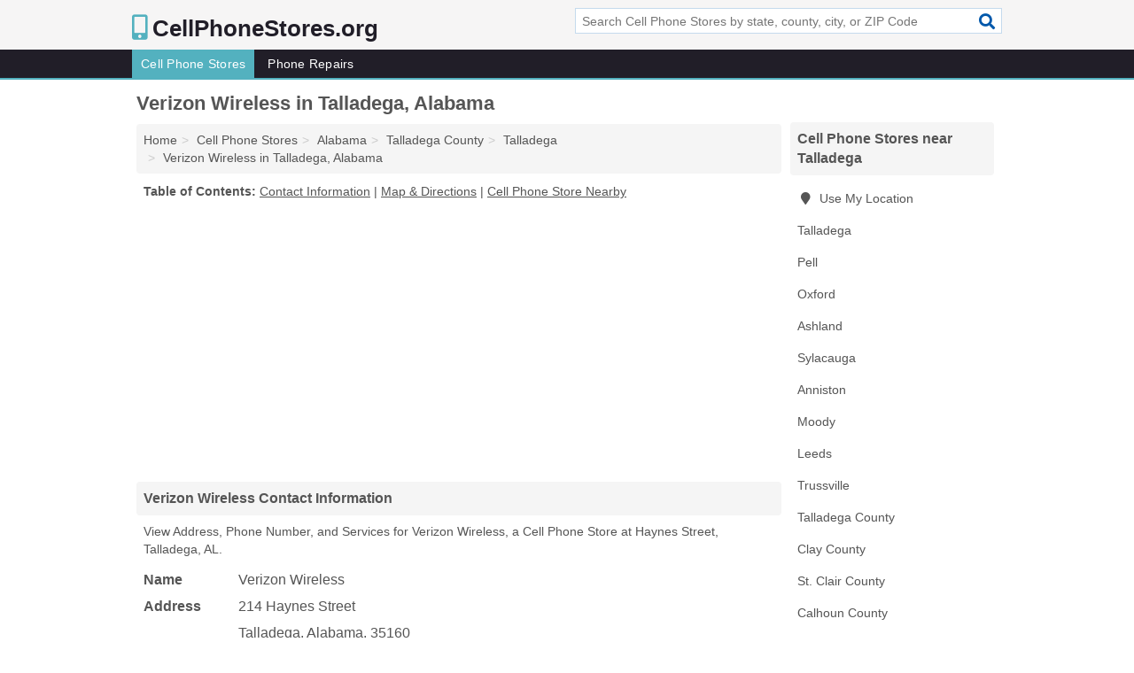

--- FILE ---
content_type: text/html; charset=utf-8
request_url: https://www.cellphonestores.org/verizon-wireless-in-talladega-al-35160-e53/
body_size: 4841
content:
<!DOCTYPE html>
<html lang="en">
  <head>
    <meta charset="utf-8">
    <meta http-equiv="Content-Type" content="text/html; charset=UTF-8">
    <meta name="viewport" content="width=device-width, initial-scale=1">
    <title>Verizon Wireless (Cell Phone Store in Talladega, AL Address, Phone, and Services)</title>
    <link rel="canonical" href="https://www.cellphonestores.org/verizon-wireless-in-talladega-al-35160-e53/">
    <meta property="og:type" content="website">
    <meta property="og:title" content="Verizon Wireless (Cell Phone Store in Talladega, AL Address, Phone, and Services)">
    <meta name="description" content="Looking for Verizon Wireless in Talladega, Alabama? Find Address, Phone Number, and Services for the Talladega, AL Cell Phone Store.">
    <meta property="og:description" content="Looking for Verizon Wireless in Talladega, Alabama? Find Address, Phone Number, and Services for the Talladega, AL Cell Phone Store.">
    <meta property="og:url" content="https://www.cellphonestores.org/verizon-wireless-in-talladega-al-35160-e53/">
    <link rel="preconnect" href="//pagead2.googlesyndication.com" crossorigin>
    <link rel="preconnect" href="//www.google-analytics.com" crossorigin>
    <link rel="preconnect" href="https://googleads.g.doubleclick.net" crossorigin>
    <meta name="robots" content="index,follow">
    <meta name="msvalidate.01" content="B56B00EF5C90137DC430BCD46060CC08">
    <link rel="stylesheet" href="/template/style.min.css?cf79db7ce508cac43200626a8234acb7a8715dd6">
<style>.fa-logo:before { content: "\f3cd"}</style>
    <script src="/template/ui.min?bc9dd65bfcc597ede4ef52a8d1a4807b08859dcd" defer></script>
    <!-- HTML5 shim and Respond.js for IE8 support of HTML5 elements and media queries -->
    <!--[if lt IE 9]>
      <script src="https://oss.maxcdn.com/html5shiv/3.7.3/html5shiv.min.js"></script>
      <script src="https://oss.maxcdn.com/respond/1.4.2/respond.min.js"></script>
    <![endif]-->
  </head>
  <body data-spy="scroll" data-target="#nav-scrollspy" data-offset="0" style="position:relative;" class="pt-listing">
<nav class="navbar navbar-fixed-top hide-on-scroll">
  <div class="container columns-2 sections-9">
    <div class="row">
      <div class="n-toggle collapsed weescreen" data-toggle="collapse" data-target="#navbar, #navbar-search" aria-expanded="false" aria-controls="navbar">
        <i class="fa fa-bars fa-2x"></i>
      </div>
            <div class="navbar-logo logo-text">
        <a href="/" title="CellPhoneStores.org"><i class="fa fa-logo fa-2x"></i><span>CellPhoneStores.org</span></a>
              <br class="sr-only">
      </div>
      <div class="col-sm-6 collapse n-search" id="navbar-search">
       <form action="/search/" method="get">
        <div class="input-container">
         <input name="q" placeholder="Search Cell Phone Stores by state, county, city, or ZIP Code" type="text">
         <button type="submit" class="fa fa-search"></button>
        </div>
       </form>
      </div>
    </div>
  </div>
  <div class="navbar-menu collapse navbar-collapse" id="navbar">
    <div class="container columns-2 sections-9">
      <div class="row">
               <ul class="nav navbar-nav">
          <li class="active"><a class="" href="/cell-phone-stores/" title="Cell Phone Stores Near Me">Cell Phone Stores</a></li>
<li class=""><a class="" href="/phone-repairs/" title="Phone Repairs Near Me">Phone Repairs</a></li>
        </ul>
             </div>
    </div>
  </div>
</nav>
<div class="container columns columns-2 sections-9">
  <div class="row">
    <div class="col-md-7">
      <h1>Verizon Wireless in Talladega, Alabama</h1>
<ol class="box-breadcrumbs breadcrumb" itemscope itemtype="https://schema.org/BreadcrumbList">
<li><a href="/" title="CellPhoneStores.org">Home</a></li><li itemprop="itemListElement" itemscope itemtype="https://schema.org/ListItem"><a href="/cell-phone-stores/" itemprop="item" title="Cell Phone Stores Near Me"><span itemprop="name">Cell Phone Stores</span></a><meta itemprop="position" content="1"/></li><li itemprop="itemListElement" itemscope itemtype="https://schema.org/ListItem"><a href="/cell-phone-stores-in-alabama/" itemprop="item" title="Cell Phone Stores in Alabama"><span itemprop="name">Alabama</span></a><meta itemprop="position" content="2"/></li><li itemprop="itemListElement" itemscope itemtype="https://schema.org/ListItem"><a href="/cell-phone-stores-in-talladega-county-al/" itemprop="item" title="Cell Phone Stores in Talladega County, AL"><span itemprop="name">Talladega County</span></a><meta itemprop="position" content="3"/></li><li itemprop="itemListElement" itemscope itemtype="https://schema.org/ListItem"><a href="/cell-phone-stores-in-talladega-al/" itemprop="item" title="Cell Phone Stores in Talladega, AL"><span itemprop="name">Talladega</span></a><meta itemprop="position" content="4"/></li><li itemprop="itemListElement" itemscope itemtype="https://schema.org/ListItem"><a href="/verizon-wireless-in-talladega-al-35160-e53/" itemprop="item" title="Verizon Wireless in Talladega, Alabama"><span itemprop="name">Verizon Wireless in Talladega, Alabama</span></a><meta itemprop="position" content="5"/></li>
</ol>              <p class="pad" id="toc">
    <strong class="title nobreaker">
      Table of Contents:
    </strong>
  <a href="#details" class="toc-item">Contact Information</a>
|  <a href="#geography" class="toc-item">Map & Directions</a>
|  <a href="#nearby" class="toc-item">Cell Phone Store Nearby</a>
  </p>
      <div class="advert advert-display xs s m">
        <ins class="adsbygoogle" data-ad-client="ca-pub-4723837653436501" data-ad-slot="4654369961" data-ad-format="auto" data-full-width-responsive="true"></ins>
      </div>
      <h2 class="h2 list-group-heading">Verizon Wireless Contact Information</h2>
<p class="pad">View Address, Phone Number, and Services for Verizon Wireless, a Cell Phone Store at Haynes Street, Talladega, AL.</p>
      <script type="application/ld+json" id="listing">
{
  "@context": "https://schema.org",
  "@type": "LocalBusiness",
  "name": "Verizon Wireless",
  "description": "Verizon Wireless is a Cell Phone Store at 214 Haynes Street in Talladega, Alabama.",
  "image": "https://www.cellphonestores.org/template/i/logo",
  "address": {
    "@type": "PostalAddress",
    "streetAddress": "214 Haynes Street",
    "addressLocality": "Talladega",
    "addressRegion": "AL",
    "postalCode": "35160",
    "addressCountry": "US"
  },
  "geo": {
    "@type": "GeoCoordinates",
    "latitude": 33.43176,
    "longitude": -86.09945  },
  "telephone": "+18558055100"
}
</script>

      
<dl class="dl-horizontal LocalBusiness"  data-type="Cell Phone Store" data-id="5e863a625b47586c3ed2de53" data-lat="33.4317569" data-lng="-86.0994543" data-address-place-id="internal" data-geomode="address" id="details">
  <dt>Name</dt>
  <dd class="name">Verizon Wireless</dd>
  <dt>Address</dt>
  <dd class="address">
    <span class="streetAddress">214 Haynes Street</span><br>
    <span class="addressLocality">Talladega</span>,
    <span class="addressRegion">Alabama</span>,
    <span class="postalCode">35160</span>
  </dd>
      <dt>Phone</dt>
    <dd class="telephone"><a href="tel:+1-855-805-5100">855-805-5100</a></dd>
              <dt>Services</dt>
<dd><a href="/cell-phone-stores-in-talladega-al/" title="Cell Phone Stores in Talladega, AL">Cell Phones</a></dd>

    </dl>

<p><a href="#toc">&#8648; Table of Contents</a></p>      <h2 class="h2 list-group-heading" id="others">Other Cell Phone Stores at this Location</h2>
<ul class="bare">
 <li><a href="/walmart-connection-center-in-talladega-al-35160-ba2/" title="Walmart - Connection Center in Talladega, Alabama" class="nlc">Walmart - Connection Center</a> <span class="littler">(Wireless Communication)</span></li>
</ul>
<p><a href="#toc">&#8648; Table of Contents</a></p>      <h2 class="h2 list-group-heading" id="nearby">Verizon Wireless Branches Nearby</h2>
<div class="table-responsive">
<table class="table nearby">
<thead class="sr-only">
 <tr>
 <th>Verizon Wireless Nearby</th>
 <th class="hidden-xs">Location</th>
 </tr>
</thead>
<tbody>
 <tr>
 <td><a href="/verizon-wireless-in-talladega-al-35160-285/" title="Verizon Wireless in Talladega, Alabama">Verizon Wireless at Speedway Boulevard</a></td>
 <td class="hidden-xs">Talladega, AL</td>
 </tr>
 <tr>
 <td><a href="/verizon-wireless-in-pell-al-35125-f05/" title="Verizon Wireless in Pell, Alabama">Verizon Wireless at Vaughan Lane</a></td>
 <td class="hidden-xs">Pell, AL</td>
 </tr>
 <tr>
 <td><a href="/verizon-wireless-in-pell-al-35128-5a2/" title="Verizon Wireless in Pell, Alabama">Verizon Wireless at Bruce Etheredge Parkways</a></td>
 <td class="hidden-xs">Pell, AL</td>
 </tr>
 <tr>
 <td><a href="/verizon-wireless-in-pell-al-35125-291/" title="Verizon Wireless in Pell, Alabama">Verizon Wireless at Vaughan Lane</a></td>
 <td class="hidden-xs">Pell, AL</td>
 </tr>
 <tr>
 <td><a href="/verizon-wireless-in-oxford-al-36203-47e/" title="Verizon Wireless in Oxford, Alabama">Verizon Wireless at Oxford Exchange Boulevard</a></td>
 <td class="hidden-xs">Oxford, AL</td>
 </tr>
 <tr>
 <td><a href="/verizon-wireless-in-oxford-al-36203-bb9/" title="Verizon Wireless in Oxford, Alabama">Verizon Wireless at Snow Street</a></td>
 <td class="hidden-xs">Oxford, AL</td>
 </tr>
 <tr>
 <td><a href="/verizon-wireless-in-oxford-al-36203-969/" title="Verizon Wireless in Oxford, Alabama">Verizon Wireless at Quintard Drive Suite Fc4</a></td>
 <td class="hidden-xs">Oxford, AL</td>
 </tr>
 <tr>
 <td><a href="/verizon-wireless-in-sylacauga-al-35150-ebd/" title="Verizon Wireless in Sylacauga, Alabama">Verizon Wireless at US Highway 280</a></td>
 <td class="hidden-xs">Sylacauga, AL</td>
 </tr>
 <tr>
 <td><a href="/verizon-wireless-in-anniston-al-36206-654/" title="Verizon Wireless in Anniston, Alabama">Verizon Wireless at Mcclellan Boulevard</a></td>
 <td class="hidden-xs">Anniston, AL</td>
 </tr>
 <tr>
 <td><a href="/verizon-wireless-in-moody-al-35004-552/" title="Verizon Wireless in Moody, Alabama">Verizon Wireless at Village Drive</a></td>
 <td class="hidden-xs">Moody, AL</td>
 </tr>
 <tr>
 <td><a href="/verizon-wireless-in-leeds-al-35094-c0f/" title="Verizon Wireless in Leeds, Alabama">Verizon Wireless at Whitfield Avenue</a></td>
 <td class="hidden-xs">Leeds, AL</td>
 </tr>
 <tr>
 <td><a href="/verizon-wireless-in-leeds-al-35094-eb5/" title="Verizon Wireless in Leeds, Alabama">Verizon Wireless at Robert East Lee Street</a></td>
 <td class="hidden-xs">Leeds, AL</td>
 </tr>
</tbody>
</table>
</div>
<p><a href="#toc">&#8648; Table of Contents</a></p>      
      <div class="advert advert-display xs s m">
        <ins class="adsbygoogle" data-ad-client="ca-pub-4723837653436501" data-ad-slot="4654369961" data-ad-format="auto" data-full-width-responsive="true"></ins>
      </div>
      
                   <h2 class="h2 list-group-heading" id="geography">Map of Verizon Wireless in Talladega, Alabama</h2>
<p class="pad">
  View map of Verizon Wireless, and  <a class="nlc" href="https://www.google.com/maps/dir/?api=1&destination=214+Haynes+Street%2C+Talladega%2C+Alabama%2C+35160" rel="noopener" target="_blank">get driving directions from your location</a>
  .</p>
<iframe id="map" class="single" data-src="https://www.google.com/maps/embed/v1/place?key=AIzaSyD-nDulb3AINicXq9Pv_vB936D5cVSfKFk&q=214+Haynes+Street%2C+Talladega%2C+Alabama%2C+35160&zoom=16" frameborder="0" allowfullscreen></iframe>
<br class="sr-only">
<p><a href="#toc">&#8648; Table of Contents</a></p>            
            
      <div class="listings" id="nearby">
<h2 class="h2 list-group-heading">Cell Phone Store Nearby</h2>

<p class="condensed-listing">
 <span class="title">
   <a href="/cellular-sales-verizon-authority-in-talladega-al-35160-c41/" title="Cellular Sales-Verizon Authority in Talladega, Alabama" class="name">Cellular Sales-Verizon Authority</a>
  </span>
 <span class="subsidiary">
  <span class="city-state">
   518 Battle Street East  </span>
  <span class="zipcode">
    <span>Talladega</span>, 
    <span>AL</span>
  </span>
 </span>
</p>

<p class="condensed-listing">
 <span class="title">
   <a href="/cricket-wireless-authorized-retailer-in-talladega-al-35160-860/" title="Cricket Wireless Authorized Retailer in Talladega, Alabama" class="name">Cricket Wireless Authorized Retailer</a>
  </span>
 <span class="subsidiary">
  <span class="city-state">
   222 Hayes Road Suite A  </span>
  <span class="zipcode">
    <span>Talladega</span>, 
    <span>AL</span>
  </span>
 </span>
 <span class="subsidiary servicelist">Cell Phones, Phone Company, Phone Repairs, Wireless Communication</span>
</p>

<p class="condensed-listing">
 <span class="title">
   <a href="/prime-communications-at-t-authority-in-talladega-al-35160-221/" title="Prime Communications-At-T Authority in Talladega, Alabama" class="name">Prime Communications-At-T Authority</a>
  </span>
 <span class="subsidiary">
  <span class="city-state">
   887 Battle Street East  </span>
  <span class="zipcode">
    <span>Talladega</span>, 
    <span>AL</span>
  </span>
 </span>
</p>

<p class="condensed-listing">
 <span class="title">
   <a href="/reemo-wireless-in-talladega-al-35160-5ca/" title="Reemo Wireless in Talladega, Alabama" class="name">Reemo Wireless</a>
  </span>
 <span class="subsidiary">
  <span class="city-state">
   222 Haynes Street # A  </span>
  <span class="zipcode">
    <span>Talladega</span>, 
    <span>AL</span>
  </span>
 </span>
</p>

<p class="condensed-listing">
 <span class="title">
   <a href="/southeastern-cellular-in-talladega-al-35160-08a/" title="Southeastern Cellular in Talladega, Alabama" class="name">Southeastern Cellular</a>
  </span>
 <span class="subsidiary">
  <span class="city-state">
   208 Battle Street East  </span>
  <span class="zipcode">
    <span>Talladega</span>, 
    <span>AL</span>
  </span>
 </span>
 <span class="subsidiary servicelist">Cell Phones, Phone Repairs</span>
</p>

<p class="condensed-listing">
 <span class="title">
   <a href="/titan-wireless-in-talladega-al-35160-11f/" title="Titan Wireless in Talladega, Alabama" class="name">Titan Wireless</a>
  </span>
 <span class="subsidiary">
  <span class="city-state">
   208 Battle Street East  </span>
  <span class="zipcode">
    <span>Talladega</span>, 
    <span>AL</span>
  </span>
 </span>
 <span class="subsidiary servicelist">Cell Phones, Wireless Communication</span>
</p>

<p class="condensed-listing">
 <span class="title">
   <a href="/verizon-authorized-retailer-cellular-sales-in-talladega-al-35160-320/" title="Verizon Authorized Retailer - Cellular Sales in Talladega, Alabama" class="name">Verizon Authorized Retailer - Cellular Sales</a>
  </span>
 <span class="subsidiary">
  <span class="city-state">
   518 East Battle Street  </span>
  <span class="zipcode">
    <span>Talladega</span>, 
    <span>AL</span>
  </span>
 </span>
 <span class="subsidiary servicelist">Cell Phones, Telecommunication</span>
</p>

<p class="condensed-listing">
 <span class="title">
   <a href="/verizon-wireless-in-talladega-al-35160-285/" title="Verizon Wireless in Talladega, Alabama" class="name">Verizon Wireless</a>
  </span>
 <span class="subsidiary">
  <span class="city-state">
   3366 Speedway Boulevard  </span>
  <span class="zipcode">
    <span>Talladega</span>, 
    <span>AL</span>
  </span>
 </span>
</p>

<p class="condensed-listing">
 <span class="title">
   <a href="/bradbury-phone-repair-in-pell-al-35125-7e4/" title="Bradbury Phone Repair in Pell, Alabama" class="name">Bradbury Phone Repair</a>
  </span>
 <span class="subsidiary">
  <span class="city-state">
   315 Martin Street North  </span>
  <span class="zipcode">
    <span>Pell</span>, 
    <span>AL</span>
  </span>
 </span>
</p>

<p class="condensed-listing">
 <span class="title">
   <a href="/k-k-wireless-services-in-pell-al-35128-212/" title="K & K Wireless Services in Pell, Alabama" class="name">K & K Wireless Services</a>
  </span>
 <span class="subsidiary">
  <span class="city-state">
   80 Cropwell Drive  </span>
  <span class="zipcode">
    <span>Pell</span>, 
    <span>AL</span>
  </span>
 </span>
 <span class="subsidiary servicelist">Cell Phones, Wireless Communication</span>
</p>

<p class="condensed-listing">
 <span class="title">
   <a href="/t-mobile-in-pell-al-35128-e43/" title="T-Mobile in Pell, Alabama" class="name">T-Mobile</a>
  </span>
 <span class="subsidiary">
  <span class="city-state">
   1001 Martin Street South Suite 107  </span>
  <span class="zipcode">
    <span>Pell</span>, 
    <span>AL</span>
  </span>
 </span>
</p>

<p class="condensed-listing">
 <span class="title">
   <a href="/team-mobile-in-pell-al-35125-521/" title="Team Mobile in Pell, Alabama" class="name">Team Mobile</a>
  </span>
 <span class="subsidiary">
  <span class="city-state">
   1801 1st Avenue South  </span>
  <span class="zipcode">
    <span>Pell</span>, 
    <span>AL</span>
  </span>
 </span>
 <span class="subsidiary servicelist">Cell Phones, Wireless Communication</span>
</p>

</div>
      
            
            
            <div class="advert advert-display s m">
        <ins class="adsbygoogle" data-ad-client="ca-pub-4723837653436501" data-ad-slot="4654369961" data-ad-format="auto" data-full-width-responsive="true"></ins>
      </div>
            
            
            
    </div>
    <div class="col-md-2">
            <div class="list-group geo-major temp-geo-condensed">
  <h2 class="h3 list-group-heading">
  Cell Phone Stores near Talladega  </h2>
  <ul class="list-group-items">
  
      <li><a href="#" title="Cell Phone Stores Near Me" class="list-group-item geo-local">
    <span class="fa fa-visible fa-map-marker"></span>
    Use My Location
    </a></li>
    
    <li><a href="/cell-phone-stores-in-talladega-al/" title="Cell Phone Stores in Talladega, AL" class="list-group-item ">
     Talladega    </a></li>
    <li><a href="/cell-phone-stores-in-pell-al/" title="Cell Phone Stores in Pell, AL" class="list-group-item ">
     Pell    </a></li>
    <li><a href="/cell-phone-stores-in-oxford-al/" title="Cell Phone Stores in Oxford, AL" class="list-group-item ">
     Oxford    </a></li>
    <li><a href="/wireless-expressions-in-ashland-al-36251-404/" title="Wireless Expressions in Ashland, Alabama" class="list-group-item ">
     Ashland    </a></li>
    <li><a href="/cell-phone-stores-in-sylacauga-al/" title="Cell Phone Stores in Sylacauga, AL" class="list-group-item ">
     Sylacauga    </a></li>
    <li><a href="/cell-phone-stores-in-anniston-al/" title="Cell Phone Stores in Anniston, AL" class="list-group-item ">
     Anniston    </a></li>
    <li><a href="/cell-phone-stores-in-moody-al/" title="Cell Phone Stores in Moody, AL" class="list-group-item ">
     Moody    </a></li>
    <li><a href="/cell-phone-stores-in-leeds-al/" title="Cell Phone Stores in Leeds, AL" class="list-group-item ">
     Leeds    </a></li>
    <li><a href="/cell-phone-stores-in-trussville-al/" title="Cell Phone Stores in Trussville, AL" class="list-group-item ">
     Trussville    </a></li>
   <li><a href="/cell-phone-stores-in-talladega-county-al/" title="Cell Phone Stores in Talladega County, AL" class="list-group-item ">
    Talladega County   </a></li>
   <li><a href="/wireless-expressions-in-ashland-al-36251-404/" title="Wireless Expressions in Ashland, Alabama" class="list-group-item ">
    Clay County   </a></li>
   <li><a href="/cell-phone-stores-in-st-clair-county-al/" title="Cell Phone Stores in St. Clair County, AL" class="list-group-item ">
    St. Clair County   </a></li>
   <li><a href="/cell-phone-stores-in-calhoun-county-al/" title="Cell Phone Stores in Calhoun County, AL" class="list-group-item ">
    Calhoun County   </a></li>
   <li><a href="/cell-phone-stores-in-shelby-county-al/" title="Cell Phone Stores in Shelby County, AL" class="list-group-item ">
    Shelby County   </a></li>
  
  </ul>
</div>
            <div class="advert advert-display xs s">
        <ins class="adsbygoogle" data-ad-client="ca-pub-4723837653436501" data-ad-slot="4654369961" data-ad-format="auto" data-full-width-responsive="true"></ins>
      </div>
      
    </div>
  </div>
</div>
<footer class="footer">
 <div class="container columns-2 sections-9">
  <div class="row">
   <div class="col-sm-8 copyright">
    <p>
          <a href="/about-us/">About Us</a><br class="sr-only">     <a href="/contact-us/">Contact Us</a><br class="sr-only">
          <a href="/privacy-policy/">Privacy Policy</a><br class="sr-only">
     <a href="/terms-and-conditions/">Terms and Conditions</a><br class="sr-only">
    </p>
    <p>
     Third party advertisements support hosting, listing verification, updates, and site maintenance. Information found on CellPhoneStores.org is strictly for informational purposes and does not construe advice or recommendation.     <br>&copy;&nbsp;2026 CellPhoneStores.org. All Rights Reserved.
    </p>
   </div>
   <div class="col-sm-4 logo">
          <a href="/" title="CellPhoneStores.org"><i class="fa fa-logo fa-2x"></i><span>CellPhoneStores.org</span></a>
       </div>
  </div>
 </div>
</footer>

<script>
if(ads = document.getElementsByClassName('adsbygoogle').length) {
  adsbygoogle = window.adsbygoogle || [];
  for(var i=0; i<ads; i++) adsbygoogle.push({});
}
</script>
<script data-ad-client="ca-pub-4723837653436501" async src="https://pagead2.googlesyndication.com/pagead/js/adsbygoogle.js"></script>
<script async src="https://www.googletagmanager.com/gtag/js?id=G-WCZFJSP1MG"></script>
<script>
  window.dataLayer = window.dataLayer || [];
  function gtag(){dataLayer.push(arguments);}
  gtag('js', new Date());
  gtag('config', 'UA-180329679-8', {"dimension1":"listing","dimension2":"Listings","dimension3":"Cell Phone Store"});
  gtag('config', 'G-WCZFJSP1MG', {"dimension1":"listing","dimension2":"Listings","dimension3":"Cell Phone Store"});
</script>

</body>
</html>

--- FILE ---
content_type: text/html; charset=utf-8
request_url: https://www.google.com/recaptcha/api2/aframe
body_size: 267
content:
<!DOCTYPE HTML><html><head><meta http-equiv="content-type" content="text/html; charset=UTF-8"></head><body><script nonce="N_bfU-KifktzVadTONfkmg">/** Anti-fraud and anti-abuse applications only. See google.com/recaptcha */ try{var clients={'sodar':'https://pagead2.googlesyndication.com/pagead/sodar?'};window.addEventListener("message",function(a){try{if(a.source===window.parent){var b=JSON.parse(a.data);var c=clients[b['id']];if(c){var d=document.createElement('img');d.src=c+b['params']+'&rc='+(localStorage.getItem("rc::a")?sessionStorage.getItem("rc::b"):"");window.document.body.appendChild(d);sessionStorage.setItem("rc::e",parseInt(sessionStorage.getItem("rc::e")||0)+1);localStorage.setItem("rc::h",'1769594043073');}}}catch(b){}});window.parent.postMessage("_grecaptcha_ready", "*");}catch(b){}</script></body></html>